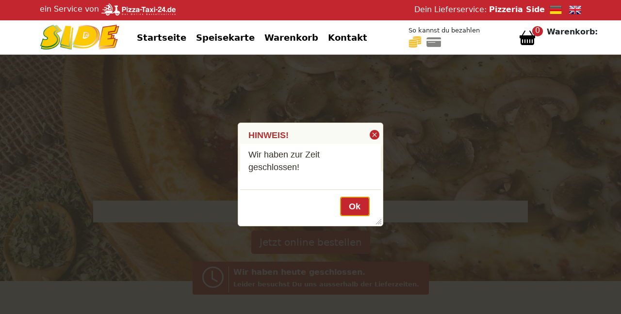

--- FILE ---
content_type: text/html; charset=iso-8859-1
request_url: https://www.pizzeria-side.de/?kat=5
body_size: 9565
content:
<!DOCTYPE html>
<html lang="de">
<head>
<meta http-equiv="Content-Type" content="text/html; charset=iso-8859-1" /><link rel="manifest" href="/site.webmanifest"><link rel="canonical" href="https://www.pizzeria-side.de/" /><meta name="robots" content="index,follow" /><meta name="description" content="Pizzeria Side in Dülken mit Lieferservice direkt zu Ihnen nach Hause, schnell und einfach online bestellen." /><meta name="keywords" content="pizzeria side, dülken, lieferservice, onine bestellen" /><meta name="page-topic" content="Gastronomie" />
<meta name="viewport" content="width=device-width, initial-scale=1">
<script type="application/ld+json">
    {
      "@context": "https://schema.org",
      "@type": "Organization",
      "url": "https://www.pizzeria-side.de",
      "logo": "https://www.pizza-taxi-24.de/shoplogos/846/Logo-Side.png"
    }
    </script>
<link rel="stylesheet" href="https://www.pizza-taxi-24.de/basket/jquery/jquery-ui.custom.css" type="text/css" media="all" />
<script src="https://www.pizza-taxi-24.de/basket/jquery/jquery.min.js" type="text/javascript"></script>
<script src="https://www.pizza-taxi-24.de/basket/jquery/jquery-ui.custom.min.js" type="text/javascript"></script><link rel="icon" href="https://www.pizza-taxi-24.de/images/favicon-ti.ico" type="image/x-icon"><link rel="stylesheet" href="https://www.pizza-taxi-24.de/bootstrap510/css/bootstrap.css" type="text/css" /><script src="https://www.pizza-taxi-24.de/bootstrap510/js/bootstrap.bundle.min.js"></script><link rel="stylesheet" href="https://www.pizza-taxi-24.de/basket/css/bootstrap_icons.css" type="text/css" media="all" ><link rel="stylesheet" href="https://www.pizza-taxi-24.de/css/jsdelivr_bootstrap.css" type="text/css" /><link rel="stylesheet" href="https://www.pizza-taxi-24.de/bootstrap510/css/my-bootstrap.css" type="text/css" /><link rel="stylesheet" type="text/css" href="https://www.pizza-taxi-24.de/basket/shop/style.css" /><title>Pizzeria Side Viersen-Dülken</title><div id = "hinweisinfo" title = "HINWEIS!">
				<p>Wir haben zur Zeit geschlossen!</p>
				</div><script>
				  $(function() {
					$( "#hinweisinfo" ).dialog({
					  modal: true,
					  buttons: {
						Ok: function() {
						  $( this ).dialog( "close" );
						}
					  }
					});
				  });
				  </script></head><body>
<div class="sticky-lg-top">
 
<div class="topheader pb-1 sticky-lg-top">
	<div class="container">
		<div class="row">
			<div class="col-sm-6 py-1 mobilenon">
				<a href="https://www.pizza-taxi-24.de" target="blank">ein Service von <img src="https://www.pizza-taxi-24.de/images/roller-pt24.png" alt="Logo Pizza-Taxi-24.de" title="Pizza-Taxi-24.de" style="max-height:25px;"/> <span class="logotitle"></span></a>
			</div>
			
			<div class="col-sm-6 pt-2 webnon">
				<a href="https://www.pizza-taxi-24.de/app" target="blank">zur&uuml;ck nach <img src="https://www.pizza-taxi-24.de/images/roller-pt24.png" alt="Logo Pizza-Taxi-24.de" title="Pizza-Taxi-24.de" style="max-height:25px;"/> <span class="logotitle"></span></a>
			</div>
		
			<div class="col-sm-6 pt-2 mobilenon text-end">
				Dein Lieferservice: <span class="text-nowrap"><b>Pizzeria Side</b>&nbsp; 
				  	  <a href="?lang=de&kid=&stoken="><img src="https://www.pizza-taxi-24.de/basket/shop/german.png" class="lang-icon" alt="Deutsch" title="Deutsch" style="max-height:25px;"/></a>    &nbsp;
					  <a href="?lang=en&kid=&stoken="><img src="https://www.pizza-taxi-24.de/basket/shop/english.png" class="lang-icon" alt="Englisch" title="Englisch" style="max-height:25px;"/></a>
				 </span>
			</div>
		</div>
	</div>
</div>
 
	<div class="container" id="desktop-header">
		<div class="row py-2">
			<div class="col-md-2 align-middle">
				<img src="https://www.pizza-taxi-24.de/shoplogos/846/Logo-Side.png" class="img-fluid logosize" alt="Pizzeria Side" title="Logo Pizzeria Side" />
			</div>
			<div class="col-md-6 align-middle pt-1">
				<div id="navi">
					<div class="topnav" id="myTopnav">
  	<a href="index.php">Startseite</a>  	<a href="karte.php">Speisekarte</a>  	<a href="korb.php">Warenkorb</a>  	<a href="kontakt.php">Kontakt</a>    <a href="javascript:void(0);" class="icon" onclick="myFunction('myTopnav')"><i class="bi bi-list topnavopener"></i></a>
</div>				</div>
			</div>
			
			<div class="col-md-2 align-middle">
			<span style="font-size:0.8em;">So kannst du bezahlen</span><br>
				<img src="https://www.pizza-taxi-24.de/images/icon-barzahlen.png" class="rounded-start" alt="Barzahlen" style="max-height: 25px;">&nbsp;
								 
					<img src="https://www.pizza-taxi-24.de/images/Icon-Kartenzahlung.png" class="img-fluid rounded-start" alt="EC-Karte" style="max-height: 25px;">
											</div>
		
			<div class="col-md-2 align-middle pt-1">
				<div class="row">
				    	
						<div class="col-6 text-end topbasket"><a href="korb.php" aria-label="Warenkorb anzeigen"><i class="bi bi-basket-fill headerbasket"></i></a><span class="numberCircle" id="warenkorbmenge"></span></div>
						
					<div class="col-6"><b>Warenkorb:</b><br><span class="col-4 text-nowrap" id="warenkorbwert"></span></div>
				</div>
			</div>
		</div>
	</div>
	<hr class="headerhr">
	<div class="container" id="mobile-header">
		<div class="row mt-2">
			<div class="col-md-3 align-middle">
				<div class="row">
					<div class="col-4"><img src="https://www.pizza-taxi-24.de/shoplogos/846/Logo-Side.png" class="img-fluid logosize" alt="Logo" title="Logo Pizzeria Side" /></div>
					
					
					<div class="col-4" style="text-align:right;">
					<span style="font-size:0.6em;">So kannst du bezahlen</span><br>
					<img src="https://www.pizza-taxi-24.de/images/icon-barzahlen.png" class="rounded-start" alt="Barzahlen" style="max-height: 25px;">&nbsp;
								 
					<img src="https://www.pizza-taxi-24.de/images/Icon-Kartenzahlung.png" class="img-fluid rounded-start" alt="EC-Karte" style="max-height: 25px;">
													
					</div>
						
						<div class="col-3 text-end topbasket" style="float:right;"><a href="korb.php" alt="Warenkorb"><i class="bi bi-basket headerbasket"></i></a><span class="numberCircle" id="m-warenkorbmenge"></span></div>
										</div>
				</div>
			</div>
			<div class="col-md-8 align-middle pt-1">
				<div id="m-navi">
					<div class="topnav" id="myMobileTopnav">
  	<a href="index.php">Startseite</a>  	<a href="karte.php">Speisekarte</a>  	<a href="korb.php">Warenkorb</a>  	<a href="kontakt.php">Kontakt</a>    <a href="javascript:void(0);" class="icon" onclick="myFunction('myMobileTopnav')"><i class="bi bi-list topnavopener"></i></a>
</div>				</div>
			</div>
		</div>
	</div>
	<!-- <hr class="headerhr"> -->
	<script>
	$(document).ready(function(){
		if( $('#rightcol').length )      
		{
			$("#sidebox-opener").css("cursor","pointer" );
			
		 	// To slide something leftwards into show,
			// with a delay of 1000 msec
			$("#sidebox-opener").click(function () {
			      $("#rightcol").show("slide", { direction: "right" }, 1000);
			      jqSetSideBasketShowStatus(1);
			});
			/*
			if( == 1)
			{
				$("#rightcol").show();
			};*/
		}
	});
	</script></div>
<div id="site">
<div id="content" style="margin-top:-48px;">
<a href="karte.php" style="text-decoration:none;color:black;"><div id="carouselExampleCaptions" class="carousel slide mt-5" data-bs-ride="carousel">
	  <!--<div class="carousel-indicators">
	    <button type="button" data-bs-target="#carouselExampleCaptions" data-bs-slide-to="0" class="active" aria-current="true" aria-label="Slide 1"></button>
	    <button type="button" data-bs-target="#carouselExampleCaptions" data-bs-slide-to="1" aria-label="Slide 2"></button>
	    <button type="button" data-bs-target="#carouselExampleCaptions" data-bs-slide-to="2" aria-label="Slide 3"></button>
	  </div>-->
	  <div class="carousel-inner">
	    <div class="carousel-item active">
	      <img src="img/carousel-pizzeria-side3.jpg" class="d-block w-100" alt="Pizzeria SIDE">
	      <div class="carousel-caption d-none d-md-block">
	        <p style="background-color:#fff;">Pizzeria SIDE</p>
	        <p><a href="karte.php" class="btn btn-danger btn-lg">Jetzt online bestellen</a></p>
	      </div>
	    </div>
	    <div class="carousel-item">
	      <img src="img/carousel-pizzeria-side2.jpg" class="d-block w-100" alt="Pizzeria SIDE">
	      <div class="carousel-caption d-none d-md-block">
	        <p>Pizzeria SIDE</p>
	        <p><a href="karte.php" class="btn btn-danger btn-lg">Jetzt online bestellen</a></p>
	      </div>
	    </div>
	    <div class="carousel-item">
	      <img src="img/carousel-pizzeria-side1.jpg" class="d-block w-100" alt="Pizzeria SIDE">
	      <div class="carousel-caption d-none d-md-block">
	        <p style="background-color:#fff;">Pizzeria SIDE</p>
	        <p><a href="karte.php" class="btn btn-danger btn-lg">Jetzt online bestellen</a></p>
	      </div>
	    </div>
	  </div>
	  <!--<button class="carousel-control-prev" type="button" data-bs-target="#carouselExampleCaptions" data-bs-slide="prev">
	    <span class="carousel-control-prev-icon" aria-hidden="true"></span>
	    <span class="visually-hidden">ZurÃ¼ck</span>
	  </button>
	  <button class="carousel-control-next" type="button" data-bs-target="#carouselExampleCaptions" data-bs-slide="next">
	    <span class="carousel-control-next-icon" aria-hidden="true"></span>
	    <span class="visually-hidden">Vor</span>
	  </button>-->
	</div>
	
</div> <!-- Ende Carousel -->

</a>
<!-- NEU 20.07.2022 -->
<div align="center" class="d-none d-md-block" style="margin-top: -40px;position:absolute;margin-left:auto;width:100%;">
<div class="offbtn offbtn-danger offbtn-lg" style="padding-top:10px;padding-bottom:10px;padding-left:20px;padding-right:20px;font-weight:bold;font-size:medium;align:top;display:inline-block;"> 
<div style="float:left;margin-top:auto;margin-bottom:auto;height:100%;position:absolute;"><img src="https://www.pizza-taxi-24.de/basket/shop/clock.png" alt="Ã–ffnungszeit"><hr style="width: 0px;  color:white;height: 100%;"></div>
<div style="float:left;border-left: 1px solid white;height: 80%; position:absolute;margin-left:54px;"> </div>
<div style="float:left;white-space: nowrap;margin-left: 64px;text-align:left;">

Wir haben heute geschlossen.



<br><font style="font-size:small;">Leider besuchst Du uns ausserhalb der Lieferzeiten.</font></div></div></div><br><br>
<!-- Ende NEU -->
   		<div id="div_offnungszeiten" align="center">
			<div class="tbl_offnungszeiten">
				  <div class="msg_offnungszeiten">
				   </h2>				</div>
			</div>
		</div>
				
				
		<!-- Kategorie -->

<div class="container">
			<div class="row mt-5">
				<div class="col-12 cat-cards-header"><h3>Beliebte Gerichte</h3><hr></div>
			</div>
			<div class="row mt-3">
				<div class="col-12 cat-cards">
					<div class="card text-center mb-1">
					  <a href="karte.php?kat=1"><img src="https://www.pizza-taxi-24.de/basket/shop/menu/Pizza.png" class="card-img-top" alt="Pizza"></a>
					  <div class="card-body text-center">
					    <a href="karte.php?kat=1" alt="Pizza">Pizza</a>
					  </div>
					</div>
								<div class="card text-center mb-1">
					  <a href="karte.php?kat=9"><img src="https://www.pizza-taxi-24.de/basket/shop/menu/Pizza.png" class="card-img-top" alt="<b>Neue Pizzen</b>"></a>
					  <div class="card-body text-center">
					    <a href="karte.php?kat=9" alt="<b>Neue Pizzen</b>"><b>Neue Pizzen</b></a>
					  </div>
					</div>
								<div class="card text-center mb-1">
					  <a href="karte.php?kat=3"><img src="https://www.pizza-taxi-24.de/basket/shop/menu/Chinese.png" class="card-img-top" alt="Nudelgerichte"></a>
					  <div class="card-body text-center">
					    <a href="karte.php?kat=3" alt="Nudelgerichte">Nudelgerichte</a>
					  </div>
					</div>
								<div class="card text-center mb-1">
					  <a href="karte.php?kat=7"><img src="https://www.pizza-taxi-24.de/basket/shop/menu/AlForno.png" class="card-img-top" alt="Aufläufe"></a>
					  <div class="card-body text-center">
					    <a href="karte.php?kat=7" alt="Aufläufe">Aufläufe</a>
					  </div>
					</div>
								<div class="card text-center mb-1">
					  <a href="karte.php?kat=4"><img src="https://www.pizza-taxi-24.de/basket/shop/menu/Salad.png" class="card-img-top" alt="Salate"></a>
					  <div class="card-body text-center">
					    <a href="karte.php?kat=4" alt="Salate">Salate</a>
					  </div>
					</div>
								<div class="card text-center mb-1">
					  <a href="karte.php?kat=5"><img src="https://www.pizza-taxi-24.de/basket/shop/menu/PizzaBun.png" class="card-img-top" alt="Pizzabrötchen"></a>
					  <div class="card-body text-center">
					    <a href="karte.php?kat=5" alt="Pizzabrötchen">Pizzabrötchen</a>
					  </div>
					</div>
								<div class="card text-center mb-1">
					  <a href="karte.php?kat=6"><img src="https://www.pizza-taxi-24.de/basket/shop/menu/Beverages.png" class="card-img-top" alt="Getränke"></a>
					  <div class="card-body text-center">
					    <a href="karte.php?kat=6" alt="Getränke">Getränke</a>
					  </div>
					</div>
							</div>
			</div>
			<div class="row mt-5">
				<div class="col-12 text-center"><a href="karte.php" class="btn btn-danger btn-lg">Jetzt online bestellen</a></div>
			</div>
		</div>

		<!-- Kategorie Ende -->
		
				
		
		
		
<div class="container">
	<div class="row mt-5">
		<div class="col-12">
			<h3>Bewertungen - das sagen unsere Kunden</h3><br>
		</div>
	</div>

	<div class="container boxbewert">
		<div class="col-12">
			<div class="testimonial-slider bg-light">
			    <div id="carouselExampleCaptions" class="carousel slide" data-bs-ride="carousel">
			        <div class="carousel-indicators">
			        <button type="button" data-bs-target="#carouselExampleCaptions" data-bs-slide-to="0" class="active" aria-current="true" aria-label="Slide 1"></button><button type="button" data-bs-target="#carouselExampleCaptions" data-bs-slide-to="1"  aria-label="Slide 2"></button><button type="button" data-bs-target="#carouselExampleCaptions" data-bs-slide-to="2"  aria-label="Slide 3"></button><button type="button" data-bs-target="#carouselExampleCaptions" data-bs-slide-to="3"  aria-label="Slide 4"></button><button type="button" data-bs-target="#carouselExampleCaptions" data-bs-slide-to="4"  aria-label="Slide 5"></button><button type="button" data-bs-target="#carouselExampleCaptions" data-bs-slide-to="5"  aria-label="Slide 6"></button><button type="button" data-bs-target="#carouselExampleCaptions" data-bs-slide-to="6"  aria-label="Slide 7"></button><button type="button" data-bs-target="#carouselExampleCaptions" data-bs-slide-to="7"  aria-label="Slide 8"></button><button type="button" data-bs-target="#carouselExampleCaptions" data-bs-slide-to="8"  aria-label="Slide 9"></button><button type="button" data-bs-target="#carouselExampleCaptions" data-bs-slide-to="9"  aria-label="Slide 10"></button><button type="button" data-bs-target="#carouselExampleCaptions" data-bs-slide-to="10"  aria-label="Slide 11"></button>			        </div>
			        <div class="carousel-inner py-5 text-center">
			        <div class="carousel-item active">
					                <i class="bi bi-chat-right-quote fs-1 text-danger"></i>                    
					                <figure class="text-cent col-md-6 offset-md-3 mt-4">
					                    <blockquote class="blockquote">
					                        <p>Einfaches bestellen, auf Details wird auch geachtet. Schnelle Lieferung und sehr leckeres Essen. Immer wieder gerne. </p>
					                    </blockquote>
					                    <figcaption class="blockquote-footer mt-2">Pano vom 02.04.2025</figcaption>
					                </figure>
					            </div><div class="carousel-item ">
					                <i class="bi bi-chat-right-quote fs-1 text-danger"></i>                    
					                <figure class="text-cent col-md-6 offset-md-3 mt-4">
					                    <blockquote class="blockquote">
					                        <p>Lecker, freundlich, zuverlässig!</p>
					                    </blockquote>
					                    <figcaption class="blockquote-footer mt-2">mbeckers vom 28.02.2025</figcaption>
					                </figure>
					            </div><div class="carousel-item ">
					                <i class="bi bi-chat-right-quote fs-1 text-danger"></i>                    
					                <figure class="text-cent col-md-6 offset-md-3 mt-4">
					                    <blockquote class="blockquote">
					                        <p>Schnell, nett, lecker</p>
					                    </blockquote>
					                    <figcaption class="blockquote-footer mt-2">bo1900 vom 21.02.2025</figcaption>
					                </figure>
					            </div><div class="carousel-item ">
					                <i class="bi bi-chat-right-quote fs-1 text-danger"></i>                    
					                <figure class="text-cent col-md-6 offset-md-3 mt-4">
					                    <blockquote class="blockquote">
					                        <p>Schnell u freundlich, gute Qualität</p>
					                    </blockquote>
					                    <figcaption class="blockquote-footer mt-2">bo1900 vom 12.01.2025</figcaption>
					                </figure>
					            </div><div class="carousel-item ">
					                <i class="bi bi-chat-right-quote fs-1 text-danger"></i>                    
					                <figure class="text-cent col-md-6 offset-md-3 mt-4">
					                    <blockquote class="blockquote">
					                        <p>Super Pizzeria , super freundlich und essen ist top. Lieferung sehr schnell. Kann ich nur empfehlen ! </p>
					                    </blockquote>
					                    <figcaption class="blockquote-footer mt-2">Pano vom 07.12.2024</figcaption>
					                </figure>
					            </div><div class="carousel-item ">
					                <i class="bi bi-chat-right-quote fs-1 text-danger"></i>                    
					                <figure class="text-cent col-md-6 offset-md-3 mt-4">
					                    <blockquote class="blockquote">
					                        <p>Es war die erste Bestellung & direkt für 6 Personen. 
Die Lieferung, am Samstagabend, kam in einer angemessenen Zeit. Der „Bote“ war sehr freundlich. Bis auf eine kleine Verwechslung (Menge Kräuterbutter/Aioli), war die Lieferung vollständig und sehr warm. Geschmacklich waren alle mit ihrem Essen zufrieden. 
Werden wir gerne wiederholen. </p>
					                    </blockquote>
					                    <figcaption class="blockquote-footer mt-2">Alex Vie vom 20.10.2024</figcaption>
					                </figure>
					            </div><div class="carousel-item ">
					                <i class="bi bi-chat-right-quote fs-1 text-danger"></i>                    
					                <figure class="text-cent col-md-6 offset-md-3 mt-4">
					                    <blockquote class="blockquote">
					                        <p>Es ist immer sehr zügig.</p>
					                    </blockquote>
					                    <figcaption class="blockquote-footer mt-2">finjes vom 16.06.2024</figcaption>
					                </figure>
					            </div><div class="carousel-item ">
					                <i class="bi bi-chat-right-quote fs-1 text-danger"></i>                    
					                <figure class="text-cent col-md-6 offset-md-3 mt-4">
					                    <blockquote class="blockquote">
					                        <p>Sehr lecker und heiß.
Schnelle Lieferung 
Perfekt</p>
					                    </blockquote>
					                    <figcaption class="blockquote-footer mt-2">Calimero  vom 25.04.2024</figcaption>
					                </figure>
					            </div><div class="carousel-item ">
					                <i class="bi bi-chat-right-quote fs-1 text-danger"></i>                    
					                <figure class="text-cent col-md-6 offset-md-3 mt-4">
					                    <blockquote class="blockquote">
					                        <p>ohne Komplikationen
und alles war heiß</p>
					                    </blockquote>
					                    <figcaption class="blockquote-footer mt-2">DER FEINSCHMECKER vom 11.12.2023</figcaption>
					                </figure>
					            </div><div class="carousel-item ">
					                <i class="bi bi-chat-right-quote fs-1 text-danger"></i>                    
					                <figure class="text-cent col-md-6 offset-md-3 mt-4">
					                    <blockquote class="blockquote">
					                        <p>Alles super gelaufen </p>
					                    </blockquote>
					                    <figcaption class="blockquote-footer mt-2">XYZ vom 09.12.2023</figcaption>
					                </figure>
					            </div>			        </div>
			    </div>
			</div>				
		</div>
	</div>
</div>
       

<div class="container">
    <div class="row mt-5">
        <div class="col-12">
            <h3>Unsere Liefergebiete</h3>
        </div>
    </div>
    <div class="row boxbewert">
        <div class="col-md-4">
            <br>41749 Viersen - Dornbusch ab 20€ + <img src="https://www.pizza-taxi-24.de/basket/shop/lief-icon/Lieferkosten250.png" alt="Lieferkosten"><br>41749 Viersen - Süchteln ab 30€ + <img src="https://www.pizza-taxi-24.de/basket/shop/lief-icon/Lieferkosten250.png" alt="Lieferkosten"><br>41751 Viersen - Dülken ab 10€<br>41751 Viersen - Bistard ab 10€        </div>
        <div class="col-md-4">
            <br>41751 Viersen - Busch ab 10€<br>41751 Viersen - Ransberg ab 10€<br>41751 Viersen - Schirick ab 10€<br>41751 Viersen - Lind ab 15€        </div>
        <div class="col-md-4">
            <br>41751 Viersen - Mackenstein ab 20€ + <img src="https://www.pizza-taxi-24.de/basket/shop/lief-icon/Lieferkosten250.png" alt="Lieferkosten"><br>41751 Viersen - Nette ab 20€ + <img src="https://www.pizza-taxi-24.de/basket/shop/lief-icon/Lieferkosten250.png" alt="Lieferkosten"><br>41751 Viersen - Boisheim ab 25€ + <img src="https://www.pizza-taxi-24.de/basket/shop/lief-icon/Lieferkosten250.png" alt="Lieferkosten"><br>41751 Viersen - Hausen ab 25€ + <img src="https://www.pizza-taxi-24.de/basket/shop/lief-icon/Lieferkosten250.png" alt="Lieferkosten">        </div>
    </div>
</div>
	
</div>
</div>	
<div class="footer mt-4">
	<div class="container">
		<div class="row mt-5">
			<div class="col-lg-3 my-5">
				<h3>Kontakt</h3>
				<hr>
				<div class="card mb-3" style="max-width: 540px;">
				  <div class="row g-0">
				    <div class="col-md-2">
				      <i class="bi bi-pin-map"></i>
				    </div>
				    <div class="col-md-10">
				      <div class="card-body">
				        <h5 class="card-title">Pizzeria Side</h5>
				        <p class="card-text">Inhaber: Bülent Lekesiz<br>Brabanter Str. 96<br>41751 Viersen<br></p>
				        <p class="card-text">Steuernnummer:<br>106/5160/0677</p>				      </div>
				    </div>
				  </div>
				</div>
				<div class="card mb-3" style="max-width: 540px;">
				  <div class="row g-0">
				    <div class="col-md-2">
				      <i class="bi bi-telephone"></i>
				    </div>
				    <div class="col-md-10">
				      <div class="card-body">
				        <p class="card-text pt-2">Telefon: 02162-51177</p>
				      </div>
				    </div>
				  </div>
				</div>
				
								<div class="card mb-3" style="max-width: 540px;">
				  <div class="row g-0">
				    <div class="col-md-2">
				      <i class="bi bi-mailbox"></i>
				    </div>
				    <div class="col-md-10">
				      <div class="card-body">
				        <p class="card-text pt-2">E-Mail: pizzeria-side@t-online.de</p>
				      </div>
				    </div>
				  </div>
				</div>
							</div>
		
			<div class="col-lg-4 my-5">
				<h3>Öffnungszeiten</h3>
				<hr>
				<p>
					<table cellspacing="0" cellpadding="0" border="0" class="tbl_offnungszeiten_startseite">

<!--- Anfang Neu -->

<!-- Ende Neu -->
<tr class="tbl_offnungszeiten_select">
	<td align="left" valign="top" class="pe-2">Montag</td>
	<td align="left">
 geschlossen	</td>
</tr>

<tr >
	<td align="left" valign="top" class="pe-2">Dienstag</td>
	<td align="left">
17:00  Uhr  - 20:40  Uhr  <br>	</td>
</tr>

<tr >
	<td align="left" valign="top" class="pe-2">Mittwoch</td>
	<td align="left">
17:00  Uhr  - 20:40  Uhr  <br>	</td>
</tr>

<tr >
	<td align="left" valign="top" class="pe-2">Donnerstag</td>
	<td align="left">
17:00  Uhr  - 20:40  Uhr  <br>	</td>
</tr>

<tr >
	<td align="left" valign="top" class="pe-2">Freitag</td>
	<td align="left">
17:00  Uhr  - 20:40  Uhr  <br>	</td>
</tr>

<tr >
	<td align="left" valign="top" class="pe-2">Samstag</td>
	<td align="left">
16:30  Uhr  - 20:40  Uhr  <br>	</td>
</tr>

<tr >
	<td align="left" valign="top" class="pe-2">Sonntag</td>
	<td align="left">
16:30  Uhr  - 20:40  Uhr  <br>	</td>
</tr>

<tr  >
	<td align="left" valign="top" class="pe-2">Feiertag</td>
	<td align="left">
16:30  Uhr  - 20:40  Uhr  	</td>
</tr>

<tr>
	<td colspan="3"><br>In den Zeiten, die mit Abh. gekennzeichnet sind,<br>ist nur Abholung möglich.</td> <!-- Erklärung Abholung -->
</tr>
</table></p>
			</div>
			
			<!--
			<div class="col-lg-2 my-5">
				<h3>Menü</h3>
				<hr>
				<div class="footernav">
					<ul>
					  											  					</ul>
				</div>
			</div>-->
		
			<div class="col-lg-2 my-5">
				<h3>Bestellen per APP</h3>
				<hr>
				<p>Einfacher bestellen mit der APP von <strong>Pizza-Taxi-24.de</strong>
					<br><br><strong>Jetzt herunterladen im:</strong>
				</p>
				<div>
					<a href="https://play.google.com/store/apps/details?id=de.epizzataxi24.android&hl=de&gl=US" target="_blank"><img src="https://www.pizza-taxi-24.de/checkout/shop/google-play.png" width="170px" alt="Google Play" title="Google Play App Store" /></a>
					<br>
					<a href="https://apps.apple.com/us/app/pizza-taxi-24/id933486802" target="_blank"><img src="https://www.pizza-taxi-24.de/checkout/shop/app-store.png" alt="App Store" width="150px" style="margin-left:12px;" title="Apple App Store" /></a>
			    </div>
				
				
			</div>
			
			<div class="col-lg-2 imglayer">
				<img src="https://www.pizza-taxi-24.de/basket/shop/FooterApp.png" alt="" title="" />
			</div>
		</div>
	</div>
</div>
<div class="footerbottomline">	
	<div class="container">
		<div class="row py-2">
			<script type="text/javascript">
function FensterOeffnen (Adresse) {
  MeinFenster = window.open(Adresse, "Zweitfenster", "width=400,height=520,left=100,top=200");
  MeinFenster.focus();
}

// Script für "nach oben Button"
	 jQuery(document).ready(function($){
    $(function(){
       $(window).scroll(function(){
          if ($(this).scrollTop() > 100){
          $('#nachoben').fadeIn();
          } else {
	    $('#nachoben').fadeOut();
	   }
     });
     $('#nachoben').click(function(){
     $('body,html').animate({
     scrollTop: 0
     }, 300);
     return false;
     });
   });
});
</script>

<div align="center">
<span id='copyright'>
<a href="https://www.pizza-taxi-24.de/newsletter/" target="_blank"><strong>NEWSLETTER</strong>
</a>&nbsp;&nbsp;
<a href="https://www.pizza-taxi-24.de/info/hilfe-zur-bestellung.php" target="_blank" title="Hilfe zur Bestellung">Hilfe zur Bestellung</a> - 

<a href="https://www.pizza-taxi-24.de/info/disclaimer.php" target="_blank" title="Disclaimer">Disclaimer</a> - 

<a href="https://www.pizza-taxi-24.de/info/agb.php" target="_blank" title="AGB">AGB</a> - 

<a href="https://www.pizza-taxi-24.de/info/datenschutzbestimmungen.php" target="_blank" title="Datenschutzbestimmungen">Datenschutzbestimmungen</a> - 

<a href="#" onClick="window.open('https://www.pizzeria-side.de/kontakt.php', 'Impressum','toolbar=no,location=no,directories=no,status=no,menubar=no,scrollbars=no,resizable=no,copyhistory=no,width=800,height=850')">Impressum</a>
</span>
&nbsp;&nbsp;&nbsp;
Copyright &copy; 2026  Pizza-Taxi-24.de


</div>
<script type="text/javascript">
/* Toggle between adding and removing the "responsive" class to topnav when the user clicks on the icon */
function myFunction(id) {
  var x = document.getElementById(id);
  if (x.className === "topnav") {
    x.className += " responsive";
  } else {
    x.className = "topnav";
  }
}

/***jQuery AJAX Part***/
function jqCheckFormRequiredFields(formData, callback) {
    $.ajax({
        type: 'POST',
        url: 'https://www.pizzeria-side.de/inc/func_jqajax.php?upsi=ODQ2UFQyNHNjaHVUWnNpQ2hlUmhlODk3OCFmYjE5LjAxLjIwMjY=',
        data: {
            action: 'ajaxCheckFormRequiredFields',
            formData: formData
        },
        dataType: 'json',
        success: function(response) {
            if (response.formOK === false) {
                $("#msg_mandantory_fields").html(response.err_string);
                $("#bttstatus").val(1);
                var status = false;
            } else {
                $("#msg_mandantory_fields").html("");
                $("#bttstatus").val(0);
                var status = true;
            }

            // Aufruf der Callback-Funktion mit dem Status
            callback(status);
        },
        error: function(xhr, status, error) {
            console.error('Fehler jqCheckFormRequiredFields: Status:' + status + ' - ' + xhr.responseText);
        }
    });
}


function jqChangeDeliverAddress(addrData) {
    $.ajax({
        type: 'POST',
        url: 'https://www.pizzeria-side.de/inc/func_jqajax.php?upsi=ODQ2UFQyNHNjaHVUWnNpQ2hlUmhlODk3OCFmYjE5LjAxLjIwMjY=', // Pfad zur func_jqajax.php-Datei
        data: {
            action: 'ajaxChangeDeliverAddress',
            addrData: addrData
        },
        dataType: 'json', // Erwarteter Datentyp der Antwort
        success: function(response) {
            if (response.success) {
                // Erfolgsfall: Seite neu laden
                location.reload();
            } else {
                // Fehlerfall: Hier können Sie eine Fehlermeldung behandeln
                console.error('Fehler bei der Adressaktualisierung: ' + response.error);
            }
        },
        error: function(xhr, status, error) {
            // Hier können Sie Fehlerbehandlung durchführen
            console.error('Fehler jqChangeDeliverAddress: Status:' + status + ' - ' + xhr.responseText);
        }
    });
}


function jqSearchStadt(searchort) {
    $.ajax({
        type: 'POST',
        url: 'https://www.pizzeria-side.de/inc/func_jqajax.php?upsi=ODQ2UFQyNHNjaHVUWnNpQ2hlUmhlODk3OCFmYjE5LjAxLjIwMjY=', // Pfad zur func_jqajax.php-Datei
        data: {
            action: 'ajaxSearchStadt',
            searchort: searchort
        },
        dataType: 'json', // Erwarteter Datentyp der Antwort
        success: function(response) {
            if (response.plz_msg) {
                // Anzeige der Ergebnisse im HTML-Element mit der ID "plz_msg"
                $("#plz_msg").html(response.plz_msg);
            }
            // Fügen Sie hier weitere Aktionen hinzu, um die Antwort zu verarbeiten
            // Deaktivierungsfunktion aufrufen (Funktion scheint es nicht zu geben, also auskommentiert)
    		// deactivate_more_button('', '');
        },
        error: function(xhr, status, error) {
            // Hier können Sie Fehlerbehandlung durchführen
            console.error('Fehler jqSearchStadt: Status:' + status + ' - ' + xhr.responseText);
        }
    });
}

function jsUpdateGratisartikel(id, value) {
    $.ajax({
        url: 'https://www.pizzeria-side.de/inc/func_jqajax.php?upsi=ODQ2UFQyNHNjaHVUWnNpQ2hlUmhlODk3OCFmYjE5LjAxLjIwMjY=', // Pfad zur PHP-Datei anpassen
        type: 'POST',
        dataType: 'json', // Erwarteter Datentyp der Antwort ist JSON
        data: {
            action: 'ajaxUpdateGratisartikel',
            id: id,
            value: value
        },
        success: function(response) {
            // Verarbeiten Sie die Serverantwort (response) hier
            // Sie können die Antwort in das entsprechende HTML-Element einfügen oder andere Aktionen durchführen
            location.reload(); // Seite neu laden
        },
        error: function(xhr, status, error) {
            // Fehlerbehandlung hier
            console.error('Fehler jsUpdateGratisartikel: Status:' + status + ' - ' + xhr.responseText);
        }
    });
}

function jqMindestbestellwert(val, abholung) {
    $.ajax({
        url: 'https://www.pizzeria-side.de/inc/func_jqajax.php?upsi=ODQ2UFQyNHNjaHVUWnNpQ2hlUmhlODk3OCFmYjE5LjAxLjIwMjY=', // Ersetzen Sie 'your_php_file.php' durch den tatsächlichen Pfad zur PHP-Datei
        type: 'POST',
        dataType: 'json', // Erwarteter Datentyp der Antwort ist JSON
        data: {
            action: 'ajaxMindestbestellwert',
            ort: val,
            abholung: abholung
        },
        success: function(response) {
            // Verarbeiten Sie die Serverantwort (response) hier
            // Sie können die Antwort in das entsprechende HTML-Element einfügen
            $('#lieferort').html(response.lieferort);
            $('#taxigeb').html(response.taxigeb);
            $('#div_mindestbestellwert').html(response.div_mindestbestellwert);
        },
        error: function(xhr, status, error) {
            // Fehlerbehandlung hier
            console.error('Fehler jqMindestbestellwert: Status(' + status + ') - ' + xhr.responseText);
        }
    });
}


function jqLoginabc(formData) {
    $.ajax({
        type: "POST",
        url: "https://www.pizzeria-side.de/inc/func_jqajax.php?upsi=ODQ2UFQyNHNjaHVUWnNpQ2hlUmhlODk3OCFmYjE5LjAxLjIwMjY=",
        data: {
            action: "ajaxLoginabc",
            formData: formData
        },
        dataType: "json",
        success: function(response) {
            if (response.success) {
                // Erfolgreich eingeloggt, führen Sie hier die entsprechenden Aktionen aus
                $("#addr_id").val(response.addr_id);
                $("#firma").val(response.firma);
                $("#vorname").val(response.vorname);
                $("#name").val(response.name);
                $("#str").val(response.str);
                $("#addzusatz").val(response.addzusatz);
                $("#etage").val(response.etage);
                $("#ort").val(response.ort);
                $("#tel").val(response.tel);
                $("#email").val(response.email);

                // Weitere Verarbeitung hier
                if (response.rabattinfo_style == 'block') {
                    // Rabattinformation anzeigen
                    $("#rabattinfo").css("display", "block");
                }

                if (response.redirect) {
                    // Weiterleitung zur angegebenen URL
                    window.location.href = response.redirect;
                }
                else
                {
                	$("#rabattinfo").val("");
                	$("#msg_frm_login").val("");
                	$("#login_tbl").css("display", "none");
					window.location.href = response.redirect2;
                }
            } else {
                // Fehler beim Einloggen, verarbeiten Sie den Fehler hier
                var errorMsg = response.error;
                // Zeigen Sie die Fehlermeldung im Benutzerinterface an oder führen Sie andere Aktionen aus
                $("#msg_frm_login").html(errorMsg);
            }
        },
        error: function(xhr, textStatus, errorThrown) {
            // Fehler beim Ajax-Aufruf, verarbeiten Sie den Fehler hier
            console.error('Fehler jqLoginabc: Status(' + status + ') - ' + xhr.responseText);
        }
    });
}

function jqSaveForm(formData, link) {
    $.ajax({
        type: 'POST',
        url: 'https://www.pizzeria-side.de/inc/func_jqajax.php?upsi=ODQ2UFQyNHNjaHVUWnNpQ2hlUmhlODk3OCFmYjE5LjAxLjIwMjY=', // Pfad zur ajaxSaveForm.php-Datei
        data: {
            action: 'ajaxSaveForm', // Name der Funktion, die Sie aufrufen möchten
            formData: formData, // Übergebene Formulardaten
            link: link // Übergebener Link (optional)
        },
        dataType: 'json', // Erwarteter Datentyp der Antwort
        success: function(response) {
            // Hier können Sie die Antwort verarbeiten
            if (response.redirect) {
                window.location.href = response.redirect; // Weiterleitung
            }
        },
        error: function(xhr, status, error) {
            // Hier können Sie Fehlerbehandlung durchführen
            console.error('Fehler jqSaveForm: Status(' + status + ') - ' + xhr.responseText);
        }
    });
}

function jqSendOrderPaypal(formData) {
    $.ajax({
        type: 'POST',
        url: 'https://www.pizzeria-side.de/inc/func_jqajax.php?upsi=ODQ2UFQyNHNjaHVUWnNpQ2hlUmhlODk3OCFmYjE5LjAxLjIwMjY=', // Pfad zur func_jqajax.php-Datei
        data: {
            action: 'ajaxSendOrderPaypal', // Name der Funktion, die Sie aufrufen möchten
            formData: formData // Übergebene Formulardaten
        },
        dataType: 'json', // Erwarteter Datentyp der Antwort
        success: function(response) {
            // Hier können Sie die Antwort verarbeiten
            if (response.redirect) {
                document.getElementById('btn_ord').style.display = "none";
                document.getElementById('btn_ord_active').style.display = "block";
                window.location.href = response.redirect; // Weiterleitung
            } else if (response.error_msg) {
                $('#msg_frm_bestellen').html(response.error_msg); // Verarbeitung bei Fehlermeldung
            } else if (response.alert) {
                // Weitere Verarbeitung bei anderen Fällen
                alert(response.alert);
            }
        },
        error: function(xhr, status, error) {
            // Hier können Sie Fehlerbehandlung durchführen
            console.error('Fehler jqSendOrderPaypal: Status(' + status + ') - ' + xhr.responseText);
            console.error('HTTP-Statuscode: ' + xhr.status);
        }
    });
}


function jqSendOrderStripe(formData){
  $.ajax({
    type: 'POST',
    url: 'https://www.pizzeria-side.de/inc/func_jqajax.php?upsi=ODQ2UFQyNHNjaHVUWnNpQ2hlUmhlODk3OCFmYjE5LjAxLjIwMjY=',
    data: {
      action: 'ajaxSendOrderStripe',
      formData: formData
    },
    dataType: 'json',
    success: function(response){
      if (response.redirect) {
        document.getElementById('btn_ord').style.display = "none";
        document.getElementById('btn_ord_active').style.display = "block";
        window.location.href = response.redirect;
      } else if (response.error_msg) {
        $('#msg_frm_bestellen').html(response.error_msg);
      } else if (response.alert) {
        alert(response.alert);
      }
    },
    error: function(xhr, status){
      console.error('Fehler jqSendOrderStripe: Status(' + status + ') - ' + xhr.responseText);
      console.error('HTTP-Statuscode: ' + xhr.status);
    }
  });
}
function jqSendOrder(formData) {
    $.ajax({
        type: 'POST',
        url: 'https://www.pizzeria-side.de/inc/func_jqajax.php?upsi=ODQ2UFQyNHNjaHVUWnNpQ2hlUmhlODk3OCFmYjE5LjAxLjIwMjY=', // Pfad zur func_jqajax.php-Datei
        data: {
            action: 'ajaxSendOrder', // Name der Funktion, die Sie aufrufen möchten
            formData: formData // Übergebene Formulardaten
        },
        dataType: 'json', // Erwarteter Datentyp der Antwort
        success: function(response) {
            // Hier können Sie die Antwort verarbeiten
            if (response.redirect) {
            	document.getElementById('btn_ord').style.display = "none";
				document.getElementById('btn_ord_active').style.display = "block";
                window.location.href = response.redirect; // Weiterleitung
            } else if (response.error_msg) {
            	$('#msg_frm_bestellen').html(response.error_msg); // Verarbeitung bei Fehlermeldung
            } else if (response.alert) {
                // Weitere Verarbeitung bei anderen Fällen
                alert(response.alert);
            }
        },
        error: function(xhr, status, error) {
            // Hier können Sie Fehlerbehandlung durchführen
            console.error('Fehler jqSendOrder: Status(' + status + ') - ' + xhr.responseText);
        }
    });
}

function jqWarenkorb() {
    $.ajax({
        type: 'POST',
        url: 'https://www.pizzeria-side.de/inc/func_jqajax.php?upsi=ODQ2UFQyNHNjaHVUWnNpQ2hlUmhlODk3OCFmYjE5LjAxLjIwMjY=',
        data: {
            action: 'ajaxWarenkorb'
        },
        dataType: 'json',
        success: function (response) {
            $('#tbl_warenkorb').html(response.tbl_html);
            $('#tbl_warenkorb2-inner').html(response.tbl_html);
        },
        error: function (xhr, status, error) {
            console.error('Fehler jqWarenkorb: Status(' + status + ') - ' + xhr.responseText);
        }
    });
}

function jqAuswahl(cur_id) {
    $.ajax({
        type: 'POST',
        url: 'https://www.pizzeria-side.de/inc/func_jqajax.php?upsi=ODQ2UFQyNHNjaHVUWnNpQ2hlUmhlODk3OCFmYjE5LjAxLjIwMjY=',
        data: {
            action: 'ajaxAuswahl',
            cur_id: cur_id
        },
        dataType: 'json',
        success: function (response) {
            $('#tbl_auswahl').html(response.tbl_html);
        },
        error: function (xhr, status, error) {
            console.error('Fehler jqAuswahl: Status(' + status + ') - ' + xhr.responseText);
        }
    });
}

function jqUpdateExtras(id, extid, add) {
    $.ajax({
        type: 'POST',
        url: 'https://www.pizzeria-side.de/inc/func_jqajax.php?upsi=ODQ2UFQyNHNjaHVUWnNpQ2hlUmhlODk3OCFmYjE5LjAxLjIwMjY=', // Pfad zur func_jqajax.php-Datei
        data: {
            action: 'ajaxUpdateExtras', // Name der Funktion, die Sie aufrufen möchten
            id: id,
            extid: extid,
            add: add
        },
        dataType: 'json', // Erwarteter Datentyp der Antwort
        success: function (response) {
            // Hier können Sie die Antwort verarbeiten
            $('#ext_msg').html(response.max_msg);
            if(response.id)show_tbl_auswahl(response.id);
        },
        error: function (xhr, status, error) {
            // Hier können Sie Fehlerbehandlung durchführen
            console.error('Fehler jqUpdateExtras: Status(' + status + ') - ' + xhr.responseText);
        }
    });
}

function jqDelWarenkorb() {
    $.ajax({
        type: 'POST',
        url: 'https://www.pizzeria-side.de/inc/func_jqajax.php?upsi=ODQ2UFQyNHNjaHVUWnNpQ2hlUmhlODk3OCFmYjE5LjAxLjIwMjY=', // Pfad zur func_jqajax.php-Datei
        data: {
            action: 'ajaxDelWarenkorb' // Name der Funktion, die Sie aufrufen möchten
        },
        dataType: 'json', // Erwarteter Datentyp der Antwort
        success: function(response) {
            // Hier können Sie die Antwort verarbeiten, wenn erforderlich
            if (response.reload) {
				location.reload(); // Wenn die Seite aktualisiert werden soll
            }
        },
        error: function(xhr, status, error) {
            // Hier können Sie Fehlerbehandlung durchführen
            console.error('Fehler jqDelWarenkorb: Status(' + status + ') - ' + xhr.responseText);
        }
    });
}

function jqAddProduct(id, functionName) {
	$.ajax({
		type: 'POST',
		url: 'https://www.pizzeria-side.de/inc/func_jqajax.php?upsi=ODQ2UFQyNHNjaHVUWnNpQ2hlUmhlODk3OCFmYjE5LjAxLjIwMjY=', // Verweisen Sie auf die func_jqajax.php-Datei
		data: {
			id: id,
			action: 'ajaxAddProduct' // Name der Funktion, die Sie aufrufen möchten
		},
		dataType: 'json', // Erwarteter Datentyp der Antwort
		success: function(response) {
			// Hier können Sie die Antwort verarbeiten
			if (response.xtrHiddProdPos !== undefined) {
                $("#xtrHiddProdPos").val(response.xtrHiddProdPos);
                $("#xtrHiddProdId").val(response.xtrHiddProdId);
            }
			if (response.reload) {
				location.reload(); // Wenn die Seite aktualisiert werden soll
			} else if (response.html) {
				$('#extrasDialog').html(response.html);
				if(response.dialogOpener)$( "#extrasDialog" ).dialog( "open" );
			}
		},
		error: function(xhr, status, error) {
			// Hier können Sie Fehlerbehandlung durchführen
			console.error('Fehler jqAddProduct: Status(' + status + ') - ' + xhr.responseText);
		}
	});
}

function jqUpdateMenge(id, anz, goto) {
    $.ajax({
        type: 'POST',
        url: 'https://www.pizzeria-side.de/inc/func_jqajax.php?upsi=ODQ2UFQyNHNjaHVUWnNpQ2hlUmhlODk3OCFmYjE5LjAxLjIwMjY=', // Pfad zur func_jqajax.php-Datei
        data: {
            id: id,
            anz: anz,
            goto: goto,
            action: 'ajaxUpdateMenge' // Name der Funktion
        },
        dataType: 'json', // Erwarteter Datentyp der Antwort
        success: function (response) {
            if (response.reload) {
                location.reload(); // Seite neu laden
            }
        },
        error: function (xhr, status, error) {
            // Fehlerbehandlung
            console.error('Fehler jqUpdateMenge: Status(' + status + ') - ' + xhr.responseText);
        }
    });
}


function jqRefreshHeadlineBasket() {
    $.ajax({
        type: 'POST',
        url: 'https://www.pizzeria-side.de/inc/func_jqajax.php?upsi=ODQ2UFQyNHNjaHVUWnNpQ2hlUmhlODk3OCFmYjE5LjAxLjIwMjY=', // Pfad zur func_jqajax.php-Datei
        data: {
            action: 'ajaxRefreshHeadlineBasket' // Aktualisierter Funktionsname
        },
        dataType: 'json', // Erwarteter Datentyp der Antwort
        success: function (response) {
            // Hier können Sie die Antwort verarbeiten
            var warenkorbwert = response.warenkorbwert;
            var warenkorbmenge = response.warenkorbmenge;

            // Aktualisieren Sie Ihre HTML-Elemente mit den neuen Werten
            $('#warenkorbwert').html(warenkorbwert);
            $('#warenkorbmenge').html(warenkorbmenge);
            $('#m-warenkorbwert').html(warenkorbwert);
            $('#m-warenkorbmenge').html(warenkorbmenge);
        },
        error: function (xhr, status, error) {
            // Fehlerbehandlung
            console.error('Fehler jqRefreshHeadlineBasket: Status(' + status + ') - ' + xhr.responseText);
        }
    });
}

function jqAddExtrasFromDialog(formData, type = '') {
    $.ajax({
        type: 'POST',
        url: 'https://www.pizzeria-side.de/inc/func_jqajax.php?upsi=ODQ2UFQyNHNjaHVUWnNpQ2hlUmhlODk3OCFmYjE5LjAxLjIwMjY=', // Pfad zur func_jqajax.php-Datei
        data: {
            action: 'ajaxAddExtrasFromDialog',
            formData: formData,
            type: type
        },
        dataType: 'json', // Erwarteter Datentyp der Antwort
        success: function(response) {
            if (response.max_msg) {
                // Maximale Menge erreicht
                $("#ext_msg").html("Maximale Menge erreicht");
            } else {
                $("#ext_msg").html("");
            }
            location.reload();
        },
        error: function(xhr, status, error) {
            // Hier können Sie Fehlerbehandlung durchführen
            console.error('Fehler jqAddExtrasFromDialog: Status(' + status + ') - ' + xhr.responseText);
        }
    });
}

function jqSaveAddressDataInSession(value, item, state) {
    $.ajax({
        type: "POST",
        url: "https://www.pizzeria-side.de/inc/func_jqajax.php?upsi=ODQ2UFQyNHNjaHVUWnNpQ2hlUmhlODk3OCFmYjE5LjAxLjIwMjY=", // Pfad zur func_jqajax.php-Datei
        data: {
            action: 'ajaxSaveAddressDataInSession',
            value: value,
            item: item,
            state: state
        },
        dataType: 'json', // Erwarteter Datentyp der Antwort ist JSON
        success: function (response) {
            if (response.reload) {
                location.reload(); // Seite neu laden
            }
        },
        error: function (xhr, status, error) {
            // Handle Fehler hier
            console.error('Fehler jqSaveAddressDataInSession: Status(' + status + ') - ' + xhr.responseText);
        }
    });
}

function jqLoadDialogExtras(pos) {
    $.ajax({
        type: "POST",
        url: "https://www.pizzeria-side.de/inc/func_jqajax.php?upsi=ODQ2UFQyNHNjaHVUWnNpQ2hlUmhlODk3OCFmYjE5LjAxLjIwMjY=", // Pfad zur func_jqajax.php-Datei
        data: {
            action: 'ajaxLoadDialogExtras',
            pos: pos
        },
        dataType: 'json', // Erwarteter Datentyp der Antwort ist JSON
        success: function (response) {
            // Verarbeite die Serverantwort hier, falls notwendig
            $('#extrasDialog').html(response.html);
        },
        error: function (xhr, status, error) {
            // Handle Fehler hier
            console.error('Fehler jqLoadDialogExtras: Status(' + status + ') - ' + xhr.responseText);
        }
    });
}

function jqDelArtFromSession(prodPos) {
    $.ajax({
        type: "POST",
        url: "https://www.pizzeria-side.de/inc/func_jqajax.php?upsi=ODQ2UFQyNHNjaHVUWnNpQ2hlUmhlODk3OCFmYjE5LjAxLjIwMjY=", // Korrigiere die URL entsprechend
        data: {
            action: 'ajaxDelArtFromSession',
            pos: prodPos
        },
        dataType: 'json', // Erwarteter Datentyp der Antwort
        success: function (response) {
            // Verarbeite die Serverantwort hier
            $("#xtrHiddProdId").val(response.xtrHiddProdId);
            $("#xtrHiddProdPos").val(response.xtrHiddProdPos);
        },
        error: function (xhr, status, error) {
            // Fehlerbehandlung
            console.error('Fehler jqDelArtFromSession: Status(' + status + ') - ' + xhr.responseText);
        }
    });
}

function jqCalcExtrasFromData(formdata, isUpdate) {
    $.ajax({
        type: 'POST',
        url: 'https://www.pizzeria-side.de/inc/func_jqajax.php?upsi=ODQ2UFQyNHNjaHVUWnNpQ2hlUmhlODk3OCFmYjE5LjAxLjIwMjY=', // Passe die URL an
        data: {
            action: 'ajaxCalcExtrasFromData',
            formdata: formdata,
            isUpdate: isUpdate
        },
        dataType: 'json', // Erwarteter Datentyp der Antwort
        success: function (response) {
            // Verarbeite die Serverantwort hier, falls notwendig
            $('#xtrPrice').html(response.xtrPrice);
        },
        error: function (xhr, status, error) {
            // Fehlerbehandlung
            console.error('Fehler jqCalcExtrasFromData: Status(' + status + ') - ' + xhr.responseText);
        }
    });
}

function jqReloadExtrasDialog(formData, prodPos) {
  $.ajax({
    type: 'POST',
    url: 'https://www.pizzeria-side.de/inc/func_jqajax.php?upsi=ODQ2UFQyNHNjaHVUWnNpQ2hlUmhlODk3OCFmYjE5LjAxLjIwMjY=', // Passe die URL entsprechend an
    data: {
      action: 'ajaxReloadExtrasDialog', // Aktionsname für die Serverseite
      formdata: formData, // Formulardaten
      prodPos: prodPos // prodPos
    },
    dataType: 'json', // Erwarteter Datentyp der Antwort
    success: function (response) {
      // Verarbeite die Serverantwort hier, falls notwendig
      $("#extrasDialog").html(response.html);
      $("#dialogOpener").val(response.dialogOpener);
    },
    error: function (xhr, status, error) {
      // Handle Fehler hier
      console.error('Fehler jqReloadExtrasDialog: Status(' + status + ') - ' + xhr.responseText);
    }
  });
}

function jqRefreshSideboxBasket() {
    $.ajax({
        type: 'POST',
        url: 'https://www.pizzeria-side.de/inc/func_jqajax.php?upsi=ODQ2UFQyNHNjaHVUWnNpQ2hlUmhlODk3OCFmYjE5LjAxLjIwMjY=', // Pfad zur func_jqajax.php-Datei
        data: {
            action: 'ajaxRefreshSideboxBasket' // Name der Funktion, die Sie aufrufen möchten
        },
        dataType: 'json', // Erwarteter Datentyp der Antwort
        success: function(response) {
            // Hier können Sie die Antwort verarbeiten
            $('#sidebox-content').html(response.html);
            if(status == 1)
			{
				$("#rightcol").show();
			};
        },
        error: function(xhr, status, error) {
            // Hier können Sie Fehlerbehandlung durchführen
            console.error('Fehler jqRefreshSideboxBasket: Status(' + status + ') - ' + xhr.responseText);
        }
    });
}

function jqSetSideBasketShowStatus(show) {
    $.ajax({
        type: 'POST',
        url: 'https://www.pizzeria-side.de/inc/func_jqajax.php?upsi=ODQ2UFQyNHNjaHVUWnNpQ2hlUmhlODk3OCFmYjE5LjAxLjIwMjY=', // Passe den Pfad zur PHP-Datei an
        data: {
            action: 'ajaxSetSideBasketShowStatus', // Korrekter Funktionsname
            show: show
        },
        success: function (response) {
            // Erfolgreiche Verarbeitung
            // console.log('Side Basket Show Status wurde erfolgreich gesetzt.');
        },
        error: function (xhr, status, error) {
            // Fehlerbehandlung
            console.error('Fehler jqSetSideBasketShowStatus: Status(' + status + ') - ' + xhr.responseText);
        }
    });
}


// helper function ///
function normalizeForm(serializedForm) {
    var result = {};
    serializedForm.forEach(function(item) {
        var name = item.name;
        if (name.endsWith("[]")) {
            // Wenn der Name auf "[]" endet, handelt es sich um ein Array
            name = name.substring(0, name.length - 2);
            if (!result[name]) {
                result[name] = [];
            }
            result[name].push(item.value);
        } else {
            // Wenn kein Array, einfach den Wert zuweisen
            result[name] = item.value;
        }
    });
    return result;
}
/***ENDE jQuery AJAX Part***/
</script>		</div>
	</div>
</div>
<button type="button" class="btn btn-danger btn-floating btn-lg" id="nachoben" aria-label="Nach oben scrollen">
  <i class="bi bi-arrow-up-circle-fill"></i>
</button>

<script type="text/javascript" language="javascript">
	// Sidebox Warenkorb u. Titelzeile initialisieren
	jqRefreshHeadlineBasket();
</script>	


</body>
</html>

--- FILE ---
content_type: text/css
request_url: https://www.pizza-taxi-24.de/basket/shop/style.css
body_size: 4097
content:
body {
	/*background-color:#FAFAFA!important;*/
	background-color:#fff!important;
}

.container-flex {
	margin-top: -48px;
	width: 99%;
}
.carousel-caption d-none d-md-block {
	
}

.helpinfo::before{  content: '!'; color:#fff; border-radius:50px; font-size:30px; background-color:#000;font-weight:bold;width:50px;height:50px;display:inline-block;padding-left:21px;}

#gesamtwert {
	font-size:19px !important;
}
.sitekontakt {
	padding-top: 20px;
	top:20px;
	background-color: #f7f5f5;
	margin-bottom: -48px;
}

.side-basket-table {
	max-height:300px;
	overflow-y: scroll;
	scrollbar-color: #b72f2f #c0c0c0;
	scrollbar-width: thin;
	padding:10px;
}
.side-basket-table::-webkit-scrollbar {
  width: 12px;
}
.side-basket-table::-webkit-scrollbar-track {
  background: #ccc;
}

.side-basket-table::-webkit-scrollbar-thumb {
  background-color: #ccc;
  border-radius: 20px;
  border: 1px solid #c3262e;
}

.sticky-lg-top {
	background-color: #fff;
}

.kontakttab {
	background-color: #fff;
	-webkit-border-top-right-radius: 15px;
	-webkit-border-bottom-right-radius: 15px;
	-moz-border-radius-topright: 15px;
	-moz-border-radius-bottomright: 15px;
	border-top-right-radius: 15px;
	border-bottom-right-radius: 15px;
}
.setaab {
	background-color: #c3262e;
	font-weight:bold;
}

.setlab {
	background-color: #c3262e;
	font-weight:bold;
}

#trennlinie:hover {
	box-shadow: none;
}
#trennlinie{
	background-image:url(https://www.pizza-taxi-24.de/img/pixel_white.gif);
	background-repeat:repeat-x;
	width:100%;
	height:1px;
}

.alert-warning {
  color: #664d03;
  background-color: transparent !important;
  border-color: transparent !important;
}

.alert-info {
  color: #055160;
  background-color: transparent !important;
  border-color: transparent !important;
}

.boxbewert {
	border-top: 1px solid #c2c2c2;
}
.ui-state-default, .ui-widget-content .ui-state-default, .ui-widget-header .ui-state-default {
  border: 1px solid #000;
  background-color: #c3262e !important;
  background: #c3262e !important;
}

#copyright {
	float:left;
}
.tbl_offnungszeiten_select {
	font-weight: bold;
}
.zusatzstoffe {
	font-size: 8px;
}
.topheader {
	background-color: #c3262e;
	color: #fff;
}
.topheader a,.topheader a:hover  { color: #fff; text-decoration: none;}
.topheader .btn-danger  { color: #fff; border-color: #fff; border-radius: 2.2rem;}
.topheader .btn-danger:hover { color: #c3262e; border-color: #fff; background-color:#fff;}
.topheader .logotitle {font-size: 20px; font-weight: bolder; vertical-align: -2px;}

.logosize {max-height: 60px;}
.headerbasket {color: #000; font-size: 32px;}

.topbasket {position: relative;}
.numberCircle {
  position: absolute;
  top: 0px;
  right: -4px;
  z-index: 99;
  width: 22px;
  height: 21px;
  color: #fff; 
  background: #c3262e; 
  border-radius: 50%;
  line-height: 18px;
  padding-right: 6px;
}

/* verschiedene header gestaltungen umschaltung */
#mobile-header, #desktop-header {background-color: #ffffff!important;}
.headerhr {margin: 0;}
#mobile-header {display: none;}
#desktop-header {display: block;}

 /* TOP NAVIGATION - Add a black background color to the top navigation */
.topnav {
  overflow: hidden;
}

/* Style the links inside the navigation bar */
.topnav a {
  float: left;
  display: block;
  color: #000;
  text-align: center;
  padding: 10px;
  text-decoration: none;
  font-size: 18px;
  font-weight: 600;
}

/* Change the color of links on hover */
.topnav a:hover {
  color: #c53038;
}

/* Add an active class to highlight the current page */
.topnav a.active {
  color: #c3262e;
}

/* Hide the link that should open and close the topnav on small screens */
.topnav .icon {
  display: none;
} 
 .topnavopener {color: #c3262e!important; font-size: 2rem;}
 
.langswitcher ul {list-style-type: none; margin: 0; padding: 0;}
.langswitcher li { float: left; }
.langswitcher li img { height: 25px; weidth: auto; margin-left: 10px;}
 
.footer {background-color: #222221; color:#fff; font-size: 14px; }
.footer a{color:#fff; font-size: 14px; text-decoration: none;}  
.footer h3{font-size: 20px; font-weight: 600;}
.footer hr{margin: 1.5rem 0; color: inherit; background-color: #c3262e; border: 0; opacity: 1; width: 50px; height: 2px;}
.footer .imglayer { position: relative; }
.footer .imglayer img { position: absolute; left: 0; bottom: 0; }

.footerbottomline{background-color: #c3262e; color:#fff; font-size: 14px;} 
.footerbottomline a{color:#fff; font-size: 14px; text-decoration: none;} 
 
.footer .card i {font-size: 22px;}
.footer .card {
  background-color: transparent;
  background-clip: unset;
  border: 0;
  border-radius: 0;
}
.footer .card-body {
  padding: 0 0 0 0.6rem;
}
.footer .card-title {
  font-size: 1rem;
  font-weight: 600;
}
.footernav ul {list-style-type: none; margin: 0; padding: 0;}
.footernav li a {display: block; color: white; padding: 0 0 14px 0; text-decoration: none;}
.footernav li a:hover {color: #c3262e;}

#nachoben {
  display: none;
  position: fixed;
  bottom: 20px;
  right: 20px;
  border-radius: 50%;
  border: 1px solid #c3262e;
}
#nachoben i{
  font-size: 1.5rem;
}

.appmarkets ul {list-style-type: none; margin: 0; padding: 0;}
.appmarkets li { float: left; }
.appmarkets li a {padding: 0 10px 10px 0;}
.appmarkets li img {width: 140px; height: auto;}


#liefcountdown h2, .msg_offnungszeiten h2 {font-size: 1rem; font-weight: 600;}

.carousel-caption {
  color: #000;  
}
.carousel-caption h2{
  font-size: 44px; font-weight: 700;
}
.carousel-caption p{
  font-size: 30px; font-weight: 600;
}
.carousel-indicators [data-bs-target] {
  background-color: #000;
}

.cat-cards-header {font-size: 22px; font-weight: 600;}
/*.cat-cards .card {width: 8rem; background: #F3F8F4; float: left; margin-right: 25px;}*/
.cat-cards .card {min-width: 9rem;max-width: 9rem; background: #F3F8F4; float: left; margin-right: 1rem;min-height: 10rem; max-height: 10rem;}
.cat-cards .card img {width: 78px; height: 78px; margin-top: 1rem;}
.card-body {padding: 0 1rem 1rem;}
.card-body a {text-dekoration: none; color: #444; font-weight: 700;}


.testimonial-slider .carousel-indicators button {
    width: 10px;
    height: 10px;
    background-color: #c3262e;
    border-radius: 100%;
}
.testimonial-slider {
    padding: 10px 0px 40px;
}


#menu-neu {
	position: relative;
	margin: 10px 0;
}
#menu-neu ul {
	list-style: none;
	margin: 0;
	padding: 0;
}
#menu-neu ul li {
  /* Sub Menu */
}
#menu-neu ul li a {
	display: block;
	padding: 5px 15px;
	color: #444;
	font-weight: 600;
	text-decoration: none;
}
#menu-neu ul li a:hover {
	color: #444;
}
#menu-neu ul li a .fa {
	width: 16px;
	text-align: center;
	margin-right: 5px;
	float:right;
}
#menu-neu ul ul {}

#menu-neu ul li ul li a {
	border-left: 4px solid transparent;
	padding: 5px 20px;
}
#menu-neu ul li ul li a:hover {
	border-left: 4px solid #c3262e;
}
#menu-neu .sub-menu .opener {margin-top: -30px;}
#menu-neu .sub-menu .bi {font-size: 18px;}
#menu-neu a.active { color: #c3262e; }

.layer-lightgray { background-color: #f7f5f5; border:1px solid #ebebeb; padding: 30px 20px;}


.card-header {background-color: rgba(0, 0, 0, 0.8); color:#fff; text-align:center;}
.card-header h2 {font-size: 24px; font-weight: 600;}
.nav-card { max-width: 330px; }
.nav-card .card-body { background-color: #f7f5f5; }
.act-cat-opener {color: #c3262e!important; font-size: 2rem; display: inline-block;}
.act-cat-opener i { cursor: pointer; }
.act-cat {padding: 10px; display: inline-block; font-weight: 600; color: #c3262e;}
.card-mobileheader {display: none;}

.menu-card {max-width: 100%;}
.menu-card-header, .menu-card-body {color:#fff; background: #c3262e;}
.menu-card i {font-size: 30px; font-weight: 600;}
.menu-basket-btt {font-size: 24px; color: #c3262e; cursor: pointer;}

#site {position: relative; background-color:#fff;}
#rightcol {
	position: absolute;
	top: 0;
	right: 0;
	z-index: 9999;
	background-color: #f7f5f5;
	border: 1px solid #ccc;
	display: none;
}
.sidebox .sidebox-header {position: relative; background-color: #c3262e; color: #fff; padding: 10px 10px 10px 20px; font-size: 24px; font-weight: 600;}
.sidebox #sidebox-content {padding: 10px;}
.sidebox .sidebox-header .sidebox-closer {position: absolute; top: 2px; right: 10px; z-index: 999;}
.sidebox .side-basket-total { font-weight: 600; }
.side-basket-linkbtt a {text-decoration: none;}

#prod_auswahl .pointer_bestellen {cursor: pointer;font-weight: bold;}
#prod_auswahl .produktnr {display: inline-block; padding: 3px;background-color: rgba(0, 0, 0, 0.8);color: #fff; width: 45px; height: 45px; border-radius: 5px;}
#prod_auswahl .produktnr p {padding: 15% 0;}

#warenkorb_pos th {background-color: #c3262e; color: #fff; padding: 20px 10px;}

#plus_btn { padding: 2px 5px 3px 0; cursor:pointer; font-size: 20px;}
#del_btn {  padding: 2px 5px 3px 0; cursor:pointer; font-size: 20px;}
#minus_btn { padding:2px 5px 3px 0; cursor:pointer; font-size: 20px;}
.art-amount {display: inline-block; padding: 3px 6px 2px; font-weight: bold; font-size: 20px;}
.amountswitcher {border:1px solid #999; padding:5px; line-height:55px;}
.amountswitcher2 {border:1px solid #999; white-space: nowrap; padding:5px; line-height:55px;}

#del_btn > img, #minus_btn > img, #plus_btn > img {
	max-height: 18px;
}

.zusatzstoffe{
	font-size:8px;
	font-weight:normal;
	font-family:Arial, Helvetica, sans-serif;
	vertical-align: super;
}

.div_zusatzstoffe {
	font-size:11px;
	font-weight:normal;
	font-family:Arial, Helvetica, sans-serif;
	color:#3F3E35;
}

.span_zusatzstoffe {
	font-size:4px;
	font-weight:normal;
	font-family: Arial, Helvetica, sans-serif;
	color:#000000;
	text-decoration: none;

}

#tbl_warenkorb{
	font-weight:bold;
	height:20px;
	width:8000px;
}

#tbl_warenkorb2{
	font-weight:bold;
	font-size: 16px;
	position: absolute;
	z-index: 999;
	background-color: #eee;
	padding: 10px 20px 20px; 
	margin: auto;
	max-width: 650px;
	bottom: 65px; left: 0; right: 0;
	display: none;
	border-radius: 20px;
}
#tbl_warenkorb2 .mindestbestellwert {
	display: none;
}
#tbl_warenkorb2-inner > br {display:none;}
#tbl_warenkorb2-closer {font-size: 24px; text-align: right; padding: 0 0 5px; cursor:pointer;}

#tbl_warenkorb2 {
	max-height:600px;
	overflow-y: scroll;
	scrollbar-color: #b72f2f #c0c0c0;
	scrollbar-width: thin;
	border: 1px solid #c0c0c0;
}

.contactinfo .firstfield {
	background-color: #c3262e; 
	color: #fff;
	-webkit-border-top-left-radius: 15px;
	-webkit-border-bottom-left-radius: 15px;
	-moz-border-radius-topleft: 15px;
	-moz-border-radius-bottomleft: 15px;
	border-top-left-radius: 15px;
	border-bottom-left-radius: 15px;
}
.contactinfo .card i {font-size: 22px;}
.contactinfo h3 {padding: 20px 0;}
.contactinfo .card {
  background-color: transparent;
  background-clip: unset;
  border: 0;
  border-radius: 0;
}
.contactinfo .card-body {
  padding: 0 0 0 0.6rem;
}
.card-body {
	/*entfernt 15.06.2022
	white-space: nowrap;
	overflow: hidden;
	*/
	
	word-wrap:break-word;

}
.contactinfo .card-title {
  font-size: 1rem;
  font-weight: 600;
}

#det {
	font-size: small;
}

.grayline {background-color: #EDEDED;}
#warenkorb_pos td {padding: 10px 5px 0 2px;text-align: left;}

/* UI Farbüberschreibungen */
.ui-widget-header {
  border: 1px solid #c3262e;
  background: #c3262e;
  color: #ffffff;
}
.ui-state-hover {
  border: 1px solid #c3262e;
  background: #dd4555!important;
  color: #ffffff;
  font-weight: 500;
}

#eigenschaft{
	max-height:24px;
}
.paymentinner {
	  margin: 18% 0;
}

.webnon {
	  display:none;
  }
  
@media screen and (min-width: 1000px) {
  .ui-dialog {
	/*top: 128px !important;*/
	z-index: 99999 !important;
	}
	.xtrExtras {
		width: 50%;
		float: left;
	}
	.xtrVariants {
		width: 33%;
		float: left;
	}
}
@media screen and (max-width: 1000px) {
	.footer .imglayer{display: none}
	.nav-card .card-body {display: block;}
} 
 


 /* When the screen is less than 600 pixels wide, hide all links, except for the first one ("Home"). Show the link that contains should open and close the topnav (.icon) */
@media screen and (max-width: 760px) {
  .topnav a:not(:first-child){
    display: none;
}
  .topnav a.icon {
    float: right;
    display: block;
  }
  #mobile-header {display: block;}
  #desktop-header {display: none;}
  
  .menu-card-body {padding: 0 10px;}
  #prod_auswahl {font-size: 11px;}
  #warenkorb_pos {font-size: 11px;}
  
  /*.zusatzstoffe::before {  content: '\A'; white-space: pre; }*/
  .zusatzstoffe::before { white-space: pre; }
  
  .card-mobileheader {display: block;}
  .nav-card .card-body {display: none;}
  #eigenschaft {max-height:14px;}
  .paymentinner {
	  margin: 10px 5px;
  }
  #gesamtwert {font-size:14px !important;}
  
    .webnon {
	  display:block;
  }
}

/* The "responsive" class is added to the topnav with JavaScript when the user clicks on the icon. This class makes the topnav look good on small screens (display the links vertically instead of horizontally) */
@media screen and (max-width: 760px) {
  .topnav.responsive {position: relative;}
  .topnav.responsive a.icon {
    position: absolute;
    right: 0;
    top: 0;
  }
  .topnav.responsive a {
    float: none;
    display: block;
    text-align: left;
  }
  .langswitcher, .mobilenon {
	  display:none;
  }
  .webnon {
	  display:block;
  }
  .nav-card {
	  max-width: 100%;
  }
  .container-flex {
	margin-top: -48px;
	width: 94%;
	margin-left: auto;
	margin-right: auto;
	}
#plus_btn { padding: 2px 2px 3px 0; cursor:pointer; font-size: 14px;}
#del_btn {  padding: 2px 2px 3px 0; cursor:pointer; font-size: 16px;}
#minus_btn { padding:2px 2px 3px 0; cursor:pointer; font-size: 14px;}
.art-amount {display: inline-block; padding: 3px 6px 2px; font-weight: bold; font-size: 14px;}
.amountswitcher {border:0px solid #999; padding: 2px 2px 3px 0; line-height:55px;}
.amountswitcher2 {border:0px solid #999; white-space: nowrap; padding: 2px 2px 3px 0; line-height:55px;}

#del_btn > img, #minus_btn > img, #plus_btn > img {
	max-height: 16px;
}
} 


/*.offbtn::before{
	background-image:url(https://www.pizza-taxi-24.de/basket/shop/clock.png);
	background-repeat:no-repeat;
	width:100%;
	content: ' ';
	font-weight:bold;
	width:44px;
	height:44px;
	display:inline-block;
}*/

.offbtn {
  display: inline-block;
  font-weight: 400;
  line-height: 1.5;
  color: #fff;
  text-align: center;
  text-decoration: none;
  vertical-align: middle;
  cursor: pointer;
  -webkit-user-select: none;
  -moz-user-select: none;
  user-select: none;
  padding: 0.375rem 0.75rem;
  font-size: 1rem;
  border-radius: 0.25rem;
  transition: color 0.15s ease-in-out, background-color 0.15s ease-in-out, border-color 0.15s ease-in-out, box-shadow 0.15s ease-in-out;
  background-color: #b72f2f;
  border-color: #b72f2f;
}

.ui-widget-header .ui-icon {
  /*background-image: url(https://www.pizza-taxi-24.de/basket/jquery/images/ui-icons_b72f2f_256x240.png);*/
  background-image: url(https://www.pizza-taxi-24.de/basket/shop/close.png);
}

.ui-dialog .ui-dialog-titlebar-close {
  height: 22px;
  padding: 0px;
}

.ui-widget-header {
  border: none;
  background: transparent;
  color: #b72f2f;
}

.ui-widget-content {
  background-color: white;
}

.ui-dialog .ui-dialog-content {
  background-color: white;
}
.extrabild::before{
	content: "\f17f";
	display: inline-block;
	font-family: bootstrap-icons !important;
	font-style: normal;
	font-weight: normal !important;
	font-variant: normal;
	text-transform: none;
	line-height: 1;
	margin-right:8px;
	vertical-align: -.125em;
}

.ui-state-default, .ui-widget-content .ui-state-default, .ui-widget-header .ui-state-default {
  border: 0px solid #327e04;
}
.ui-state-default, .ui-widget-content .ui-state-default, .ui-widget-header .ui-state-default {
  border: 0px solid #000;
}

.ui-icon-closethick {
  background-position: 0px 0px;
}
.ui-icon {
  width: 26px;
  height: 26px;
}

.ui-dialog-title {
  height: 22px;
}

.ui-state-hover, .ui-widget-content .ui-state-hover, ui-widget-header .ui-state-hover, .ui-state-focus, .ui-widget-content .ui-state-focus, .ui-widget-header .ui-state-focus {
	border:0;
}

.ui-dialog .ui-dialog-titlebar-close:hover, .ui-dialog .ui-dialog-titlebar-close:focus {
	background: none !important;
}